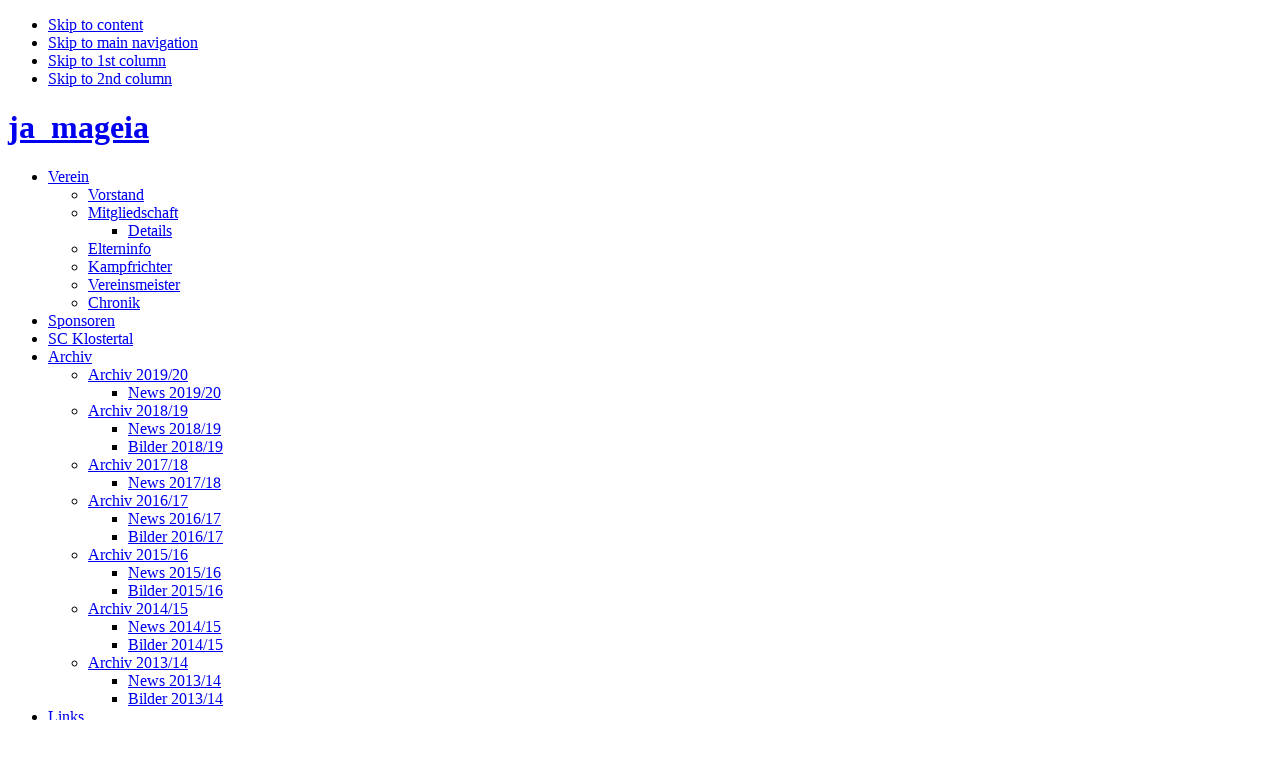

--- FILE ---
content_type: text/html; charset=utf-8
request_url: http://www.wsv-braz.at/bildergalerie/category/25
body_size: 4974
content:
<!DOCTYPE html PUBLIC "-//W3C//DTD XHTML 1.0 Transitional//EN" "http://www.w3.org/TR/xhtml1/DTD/xhtml1-transitional.dtd">
<html xmlns="http://www.w3.org/1999/xhtml" xml:lang="de-de" lang="de-de" >
<head>
<meta http-equiv="X-UA-Compatible" content="IE=EmulateIE7"  />

  <base href="http://www.wsv-braz.at/bildergalerie/category/25" />
  <meta http-equiv="content-type" content="text/html; charset=utf-8" />
  <meta name="robots" content="index, follow" />
  <meta name="keywords" content="Wintersportverein Braz, Wintersportverein, Braz, WSV Braz, WSV, Innerbraz, Außerbraz, Ausserbraz, Klostertal, Schiclub, Skiclub, Vorarlberg, Schnee" />
  <meta name="description" content="Wintersportverein Braz" />
  <meta name="generator" content="Joomla! 1.5 - Open Source Content Management" />
  <title>Bildergalerie - 2012</title>
  <link rel="stylesheet" href="/media/system/css/modal.css" type="text/css" />
  <link rel="stylesheet" href="/components/com_phocagallery/assets/phocagallery.css" type="text/css" />
  <style type="text/css">
    <!--
.rim_center {text-align: center;}
.rim_center_small {text-align: center; color: #666666; font-size: 92%;}

    -->
  </style>
  <script type="text/javascript" src="/components/com_phocagallery/assets/js/comments.js"></script>
  <script type="text/javascript" src="/media/system/js/mootools.js"></script>
  <script type="text/javascript" src="/media/system/js/modal.js"></script>
  <script type="text/javascript">

		window.addEvent('domready', function() {

			SqueezeBox.initialize({});

			$$('a.modal-button').each(function(el) {
				el.addEvent('click', function(e) {
					new Event(e).stop();
					SqueezeBox.fromElement(el);
				});
			});
		});
  </script>
  <!--[if lt IE 8]>
<link rel="stylesheet" href="/components/com_phocagallery/assets/phocagalleryieall.css" type="text/css" />
<![endif]-->
  <style type="text/css">
 #phocagallery .name {color: #135cae ;}
 .phocagallery-box-file {background: #fcfcfc ; border:1px solid #e8e8e8;margin: 5px;padding: 5px;}
 .phocagallery-box-file-first { background: url('/components/com_phocagallery/assets/images/shadow1.gif') 0 0 no-repeat; }
 .phocagallery-box-file:hover, .phocagallery-box-file.hover {border:1px solid #135cae ; background: #f5f5f5 ;}
.bgPhocaClass{
			background:#666666;
			filter:alpha(opacity=70);
			opacity: 0.7;
			-moz-opacity:0.7;
			z-index:1000;
			}
			.fgPhocaClass{
			background:#f6f6f6;
			filter:alpha(opacity=100);
			opacity: 1;
			-moz-opacity:1;
			z-index:1000;
			}
			.fontPhocaClass{
			color:#000000;
			z-index:1001;
			}
			.capfontPhocaClass, .capfontclosePhocaClass{
			color:#ffffff;
			font-weight:bold;
			z-index:1001;
			} </style>
  <!--[if IE]>
<style type="text/css">
phocagallery-box-file{
background-color: expression(isNaN(this.js)?(this.js=1,
this.onmouseover=new Function("this.className+=' hover';"),
this.onmouseout=new Function("this.className=this.className.replace(' hover','');")):false););
} </style>
<![endif]-->
  <style type="text/css"> 
 #sbox-window {background-color:#000000;padding:10px} 
 #sbox-overlay {background-color:#000000;} 
 </style>

			<script type="text/javascript">
			var currentFontSize = 5;
			</script>
		<link href="/templates/ja_mageia/ja_menus/ja_cssmenu/ja-sosdmenu.css" rel="stylesheet" type="text/css" />
				<script language="javascript" type="text/javascript" src="/templates/ja_mageia/ja_menus/ja_cssmenu/ja.cssmenu.js"></script>
<link rel="stylesheet" href="/templates/_system/css/general.css" type="text/css" />
<link rel="stylesheet" href="/templates/ja_mageia/css/template_css.css" type="text/css" />
<link rel="stylesheet" href="/templates/ja_mageia/css/colors/default.css" type="text/css" />

<!--[if lte IE 6]>
<style type="text/css">
.clearfix {height: 1%;}
#ja-pathwaywrap {
        background: none;
        filter:        progid:DXImageTransform.Microsoft.AlphaImageLoader((src='templates/ja_mageia/images/opaque-default.png', sizingMethod='scale');
}
</style>
<![endif]-->

<!--[if IE 7.0]>
<style type="text/css">
.clearfix {display: inline-block;}
</style>
<![endif]-->
<!--[if IE 8]>
    <style type="text/css">
.clearfix {display: block;}
    </style>
<![endif]-->

<script language="javascript" type="text/javascript" src="/templates/ja_mageia/scripts/ja.script.js"></script>

<!--[if gt IE 7]>
<link href="/templates/ja_mageia/css/ie8.css" rel="stylesheet" type="text/css" />
<![endif]-->

</head>
<body id="bd" class="wide fs5">
<a name="Top" id="Top"></a>

<ul class="accessibility">
        <li><a href="#ja-content" title="Skip to content">Skip to content</a></li>
        <li><a href="#ja-mainnav" title="">Skip to main navigation</a></li>
        <li><a href="#ja-col1" title="">Skip to 1st column</a></li>
        <li><a href="#ja-col2" title="">Skip to 2nd column</a></li>
</ul>
<div id="ja-wrapper">

<!-- BEGIN: MAIN NAVIGATION -->
<div id="ja-mainnavwrap" class="clearfix">

        <h1 class="logo"><a href="/index.php">ja_mageia</a></h1>

        <div id="ja-mainnav">
          <ul id="ja-cssmenu" class="clearfix">
<li class="havechild"><a href="/verein" class="first-item" id="menu123" title="Verein"><span>Verein</span></a><ul class="ja-transbg"><li><a href="/verein/vorstand" class="first-item" id="menu72" title="Vorstand"><span>Vorstand</span></a></li> 
<li class="havesubchild"><a href="/verein/mitgliedschaft"  id="menu69" title="Mitgliedschaft"><span>Mitgliedschaft</span></a><ul class="ja-transbg"><li><a href="/verein/mitgliedschaft/details" class="first-item" id="menu70" title="Details"><span>Details</span></a></li> 
</ul></li> 
<li><a href="/verein/elterninfo"  id="menu79" title="Elterninfo"><span>Elterninfo</span></a></li> 
<li><a href="/verein/kampfrichter"  id="menu77" title="Kampfrichter"><span>Kampfrichter</span></a></li> 
<li><a href="/verein/vereinsmeister"  id="menu125" title="Vereinsmeister"><span>Vereinsmeister</span></a></li> 
<li><a href="/verein/chronik" class="last-item" id="menu104" title="Chronik"><span>Chronik</span></a></li> 
</ul></li> 
<li><a href="/sponsoren"  id="menu78" title="Sponsoren"><span>Sponsoren</span></a></li> 
<li><a href="/sc-klostertal"  id="menu61" title="SC Klostertal"><span>SC Klostertal</span></a></li> 
<li class="havechild"><a href="/archiv"  id="menu164" title="Archiv"><span>Archiv</span></a><ul class="ja-transbg"><li class="havesubchild"><a href="/archiv/archiv-201920" class="first-item" id="menu228" title="Archiv 2019/20"><span>Archiv 2019/20</span></a><ul class="ja-transbg"><li><a href="/archiv/archiv-201920/news-201920" class="first-item" id="menu229" title="News 2019/20"><span>News 2019/20</span></a></li> 
</ul></li> 
<li class="havesubchild"><a href="/archiv/archiv-201819"  id="menu225" title="Archiv 2018/19"><span>Archiv 2018/19</span></a><ul class="ja-transbg"><li><a href="/archiv/archiv-201819/news-201819" class="first-item" id="menu226" title="News 2018/19"><span>News 2018/19</span></a></li> 
<li><a href="http://www.wsv-braz.at/bildergalerie/category/42-bilder-2019" class="last-item" id="menu227" title="Bilder 2018/19"><span>Bilder 2018/19</span></a></li> 
</ul></li> 
<li class="havesubchild"><a href="/archiv/archiv-201718"  id="menu221" title="Archiv 2017/18"><span>Archiv 2017/18</span></a><ul class="ja-transbg"><li><a href="/archiv/archiv-201718/news-201718" class="first-item" id="menu222" title="News 2017/18"><span>News 2017/18</span></a></li> 
</ul></li> 
<li class="havesubchild"><a href="/archiv/archiv-201617"  id="menu217" title="Archiv 2016/17"><span>Archiv 2016/17</span></a><ul class="ja-transbg"><li><a href="/archiv/archiv-201617/news-201617" class="first-item" id="menu218" title="News 2016/17"><span>News 2016/17</span></a></li> 
<li><a href="http://www.wsv-braz.at/bildergalerie/category/40-bilder-2017" class="last-item" id="menu219" title="Bilder 2016/17"><span>Bilder 2016/17</span></a></li> 
</ul></li> 
<li class="havesubchild"><a href="/archiv/archiv-201516"  id="menu213" title="Archiv 2015/16"><span>Archiv 2015/16</span></a><ul class="ja-transbg"><li><a href="/archiv/archiv-201516/news-2015" class="first-item" id="menu214" title="News 2015/16"><span>News 2015/16</span></a></li> 
<li><a href="http://www.wsv-braz.at/bildergalerie/category/37-bilder-2015" class="last-item" id="menu215" title="Bilder 2015/16"><span>Bilder 2015/16</span></a></li> 
</ul></li> 
<li class="havesubchild"><a href="/archiv/archiv-2014"  id="menu206" title="Archiv 2014/15"><span>Archiv 2014/15</span></a><ul class="ja-transbg"><li><a href="/archiv/archiv-2014/news-2014" class="first-item" id="menu207" title="News 2014/15"><span>News 2014/15</span></a></li> 
<li><a href="http://www.wsv-braz.at/bildergalerie/category/32-bilder-2014" class="last-item" id="menu208" title="Bilder 2014/15"><span>Bilder 2014/15</span></a></li> 
</ul></li> 
<li class="havesubchild"><a href="/archiv/archiv-2013" class="last-item" id="menu202" title="Archiv 2013/14"><span>Archiv 2013/14</span></a><ul class="ja-transbg"><li><a href="/archiv/archiv-2013/news-2013" class="first-item" id="menu203" title="News 2013/14"><span>News 2013/14</span></a></li> 
<li><a href="http://www.wsv-braz.at/bildergalerie/category/27-bilder-2013" class="last-item" id="menu204" title="Bilder 2013/14"><span>Bilder 2013/14</span></a></li> 
</ul></li> 
</ul></li> 
<li class="havechild"><a href="/links"  id="menu68" title="Links"><span>Links</span></a><ul class="ja-transbg"><li><a href="/links/verbaende-und-vereine" class="first-item" id="menu168" title="Verbände und Vereine"><span>Verbände und Vereine</span></a></li> 
<li><a href="/links/wintersport-aktuell" class="last-item" id="menu169" title="Wintersport aktuell"><span>Wintersport aktuell</span></a></li> 
</ul></li> 
<li class="havechild"><a href="/kontakt" class="last-item" id="menu64" title="Kontakt"><span>Kontakt</span></a><ul class="ja-transbg"><li><a href="/kontakt/impressum" class="first-item" id="menu137" title="Impressum"><span>Impressum</span></a></li> 
<li><a href="/kontakt/haftungsausschluss"  id="menu155" title="Haftungsausschluss"><span>Haftungsausschluss</span></a></li> 
<li><a href="/kontakt/login" class="last-item" id="menu156" title="Login"><span>Login</span></a></li> 
</ul></li> 
</ul>        </div>
</div>

<!-- END: MAIN NAVIGATION -->

<!-- BEGIN: HEADER -->
<div id="ja-headerwrap" class="clearfix">
<div id="ja-header" style="background: url(http://www.wsv-braz.at/templates/ja_mageia/images/header/default/header082018.jpg) no-repeat top right;">

  <div id="ja-newsflash">
                		<div class="moduletable">
					<div class="rim_center">
<!-- Random Image Modifiziert by Kubik-Rubik.de - Version 1.5-7-3 - http://joomla-extensions.kubik-rubik.de/rim-random-image-modifziert -->
<img src="/images/stories/logo/logon.png" alt="logon.png" width="200" height="200" /><div class="rim_center_small">Powered by <a target="_blank" href="http://joomla-extensions.kubik-rubik.de/" title="Kubik-Rubik.de - Viktor Vogel - Joomla Extensions">Kubik-Rubik.de</a></div>
</div>		</div>
	
        </div>

        <div id="ja-pathwaywrap" class="clearfix">

                                <div id="ja-searchwrap">
                  <div id="ja-search">
                    		<div class="moduletable">
					<form action="index.php" method="post">
	<div class="search">
		<input name="searchword" id="mod_search_searchword" maxlength="20" alt="Suchen" class="inputbox" type="text" size="20" value="suchen..."  onblur="if(this.value=='') this.value='suchen...';" onfocus="if(this.value=='suchen...') this.value='';" />	</div>
	<input type="hidden" name="task"   value="search" />
	<input type="hidden" name="option" value="com_search" />
	<input type="hidden" name="Itemid" value="118" />
</form>		</div>
	
                  </div>
                </div>
                       <div id="ja-pathway">
           <div id="ja-usertoolswrap">
               <div id="ja-usertools">
                           			<ul class="ja-usertools-font">
	     
		    <li><img style="cursor: pointer;" title="Schrift verkleinern" src="/templates/ja_mageia/images/user-decrease.png" alt="Decrease font size" id="ja-tool-decrease" onclick="changeFontSize(-1); return false;" /></li>
		    <li><img style="cursor: pointer;" title="Standard-Schriftgroesse" src="/templates/ja_mageia/images/user-reset.png" alt="Default font size" id="ja-tool-reset" onclick="revertStyles(5); return false;" /></li>
			<li><img style="cursor: pointer;" title="Schrift vergroessern" src="/templates/ja_mageia/images/user-increase.png" alt="Increase font size" id="ja-tool-increase" onclick="changeFontSize(1); return false;" /></li>
			</ul>
					<script type="text/javascript">
		var curtool = document.getElementById('ja-tool-wide');
		var curcolor = document.getElementById('ja-tool-defaultcolor');
		</script>
		                                                     </div>
            </div>
               <span class="breadcrumbs pathway">
<a href="http://www.wsv-braz.at/" class="pathway">Startseite</a> <img src="/templates/ja_mageia/images/arrow.png" alt=""  /> <a href="/bildergalerie" class="pathway">Bildergalerie</a> <img src="/templates/ja_mageia/images/arrow.png" alt=""  /> 2012</span>

             </div>
         </div>
</div>
</div>
<!-- END: HEADER -->

<div id="ja-containerwrap-fr">
        <div id="ja-container" class="clearfix">

                <div id="ja-mainbody-fr">

                <!-- BEGIN: CONTENT -->
                <div id="ja-contentwrap">
                <div id="ja-content">

                        <div class="componentheading">Bildergalerie - 2012</div><div class="contentpane"><div class="contentdescription"><br type="_moz" /></div></div><form action="http://www.wsv-braz.at/bildergalerie/category/25" method="post" name="adminForm"><div id="phocagallery">		<div class="phocagallery-box-file" style="height:188px; width:150px">
			<center>
				<div class="phocagallery-box-file-first" style="height:148px;width:148px;">
					<div class="phocagallery-box-file-second">
						<div class="phocagallery-box-file-third">
							<center>
							<a class="" href="/bildergalerie" ><img src="/./components/com_phocagallery/assets/images/icon-up-images.gif" alt="Kategorienliste"  /></a>	
							</center>
						</div>
					</div>
				</div>
			</center>
			
		</div>		<div class="phocagallery-box-file" style="height:188px; width:150px">
			<center>
				<div class="phocagallery-box-file-first" style="height:148px;width:148px;">
					<div class="phocagallery-box-file-second">
						<div class="phocagallery-box-file-third">
							<center>
							<a class="" href="/bildergalerie/category/23-vereinsschirennen160213" ><img src="/./images/phocagallery/Vereinsschirennen160213/thumbs/phoca_thumb_m_image008.jpg" alt="Vereinsschirennen160213"  /></a>	
							</center>
						</div>
					</div>
				</div>
			</center>
			
		<div class="name" style="font-size:12px">Vereinsschi...</div><div class="detail" style="margin-top:2px"> <a class="" title="Sub category" href="/bildergalerie/category/23-vereinsschirennen160213">
					<img src="/components/com_phocagallery/assets/images/icon-folder-small.gif" alt="Vereinsschirennen160213"  /></a></div><div style="clear:both"></div></div>		<div class="phocagallery-box-file" style="height:188px; width:150px">
			<center>
				<div class="phocagallery-box-file-first" style="height:148px;width:148px;">
					<div class="phocagallery-box-file-second">
						<div class="phocagallery-box-file-third">
							<center>
							<a class="" href="/bildergalerie/category/24-schuelerschirennen160213" ><img src="/./images/phocagallery/Schuelerschirennen160213/thumbs/phoca_thumb_m_image015.jpg" alt="Schuelerschirennen160213"  /></a>	
							</center>
						</div>
					</div>
				</div>
			</center>
			
		<div class="name" style="font-size:12px">Schuelersch...</div><div class="detail" style="margin-top:2px"> <a class="" title="Sub category" href="/bildergalerie/category/24-schuelerschirennen160213">
					<img src="/components/com_phocagallery/assets/images/icon-folder-small.gif" alt="Schuelerschirennen160213"  /></a></div><div style="clear:both"></div></div>
	<div style="clear:both"></div>
</div>

<p>&nbsp;</p>

<div><center><div style="margin:0 10px 0 10px;display:inline;">Anzahl #&nbsp;<select name="limit" id="limit" class="inputbox" size="1" onchange="this.form.submit()"><option value="25" >25</option><option value="50"  selected="selected">50</option><option value="75" >75</option><option value="100" >100</option><option value="0" >Alle</option></select></div><div style="margin:0 10px 0 10px;display:inline;" class="sectiontablefooter" ></div><div style="margin:0 10px 0 10px;display:inline;" class="pagecounter"></div></center></div></form><p>&nbsp;</p><p>&nbsp;</p><div style="text-align:center"> <a href="http://www.phoca.cz/" style="text-decoration:none" target="_blank">Phoca Gallery</a></div>

                        
                </div>
                </div>
                <!-- END: CONTENT -->

                
                
                </div>

                                <!-- BEGIN: LEFT COLUMN -->
                <div id="ja-col1">
                <div class="ja-innerpad">
                                                		<div class="moduletable_menu">
					<h3>Hauptmenü</h3>
					
<table width="100%" border="0" cellpadding="0" cellspacing="0">
<tr ><td><a href="/startseite" class="mainlevel" >Startseite</a></td></tr>
<tr ><td><a href="#" onclick="javascript: window.open('https://calendar.google.com/calendar/embed?src=wsv.braz%40gmail.com&ctz=Europe/Vienna', '', 'toolbar=no,location=no,status=no,menubar=no,scrollbars=yes,resizable=yes,width=780,height=550'); return false" class="mainlevel" >Monatskalender</a>
</td></tr>
<tr ><td><a href="/termine" class="mainlevel" >Termine</a></td></tr>
<tr ><td><a href="/jugend" class="mainlevel" >Jugend</a></td></tr>
<tr ><td><a href="/masters" class="mainlevel" >Masters</a></td></tr>
<tr ><td><a href="/sektion-rodel" class="mainlevel" >Sektion Rodel</a></td></tr>
<tr ><td><a href="/rennergebnisse" class="mainlevel" >Rennen / Ergebnisse</a></td></tr>
<tr ><td><a href="/bildergalerie" class="mainlevel" id="active_menu">Bildergalerie</a></td></tr>
</table>		</div>
	
                </div>
                </div><br />
                <!-- END: LEFT COLUMN -->
                        </div>
</div>

<!-- BEGIN: FOOTER -->
<div id="ja-footerwrap" class="clearfix">
<div id="ja-footer">

 <div id="ja-usercolorswrap">
  <div id="ja-usercolors" class="clearfix">
                          <ul style="margin: 0; padding-left: 10px;">
            <li><a href="#Top" title="Go to top" style="text-decoration: none;"><img src="/templates/ja_mageia/images/top.gif" title="Goto top" alt="Goto top" /></a></li>
          </ul>
  </div>
  </div><div class="clr"></div>

        
        <small>Copyright &copy; 2026 WSV Braz</small>
<br />
<!-- <a href="http://www.joomla.org">Joomla!</a> is Free Software released under the GNU General Public License.  --></div>
</div>
<!-- END: FOOTER -->

</div>

</body>
</html>